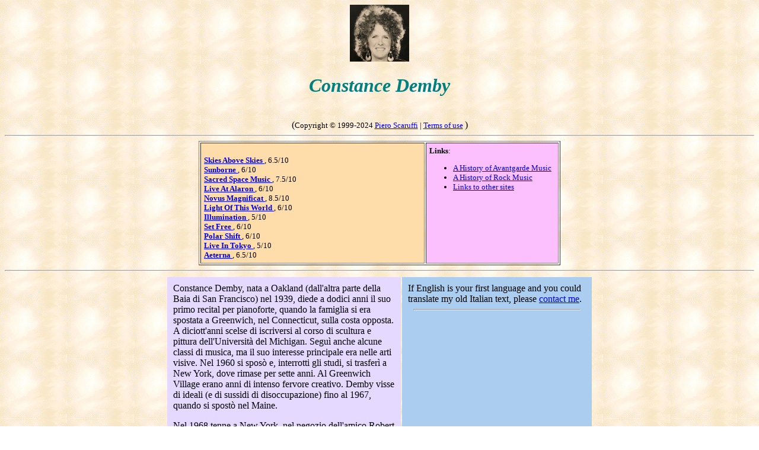

--- FILE ---
content_type: text/html
request_url: https://scaruffi.com/avant/demby.html
body_size: 8695
content:
<HTML>
<HEAD>
<title> Avantgarde Music. Constance Demby: biography, discography, reviews, ratings, best albums</title>
<META NAME="description" CONTENT="A guide to Constance Demby: biography, discography, reviews, ratings, best albums">
<META NAME="keywords" CONTENT="Constance Demby, biography, discography, review, ratings, best albums">
</HEAD>
<BODY background=back.gif>
<A NAME=xxxxxx></A>
<CENTER>
<img width=100 src=../images/demby.jpg>
<h1><font color="#008080" size="6" face="Arial Black"> <i>
Constance Demby
</i> </font></h1>
<BR>
(<font size=-1 color=000000>Copyright &copy 1999-2024 <A HREF=../index.html>Piero Scaruffi</A> | <a href="../service/terms.html"> Terms of use</a>  </font>)
<HR>
<table border width=610 cellpadding=5>
<tr><td bgcolor=ffddaa valign=top width=390> <font size=-1>
<BR><A HREF=#ski> <b> Skies Above Skies </b> </A>, 6.5/10
<BR><A HREF=#sun> <b> Sunborne </b> </A>, 6/10
<BR><A HREF=#sac> <b> Sacred Space Music </b> </A>, 7.5/10
<BR><A HREF=#> <b> Live At Alaron </b> </A>, 6/10
<BR><A HREF=#nov> <b> Novus Magnificat </b> </A>, 8.5/10
<BR><A HREF=#lig> <b> Light Of This World </b> </A>, 6/10
<BR><A HREF=#> <b> Illumination </b> </A>, 5/10
<BR><A HREF=#set> <b> Set Free </b> </A>, 6/10
<BR><A HREF=#> <b> Polar Shift </b> </A>, 6/10
<BR><A HREF=#> <b> Live In Tokyo </b> </A>, 5/10
<BR><A HREF=#aet> <b> Aeterna </b> </A>, 6.5/10
</td><td bgcolor=fcc0ff width=220 valign=top><font size=-1>
<b>Links</b>:
<ul>
<li> <A HREF="../avant/1900.html">A History of Avantgarde Music</A>
<li> <A HREF="../history/long.html">A History of Rock Music</A>
<li> <A HREF=../music/archives.html>Links to other sites</A>
</ul>
</font></td></tr></table>
<HR>
<table cellpadding=10 width=720><tr>
<td valign=top bgcolor=e6d9ff>


<A NAME=ski></A>
Constance Demby, nata a Oakland (dall'altra parte della Baia di San 
Francisco) nel 1939, diede a dodici anni il suo primo recital per pianoforte, quando la famiglia si era 
spostata a Greenwich, nel Connecticut, sulla costa opposta. A diciott'anni scelse di iscriversi al corso di 
scultura e pittura dell'Universit&agrave; del Michigan. Segu&igrave; anche alcune classi di musica, ma il 
suo interesse principale era nelle arti visive. Nel 1960 si spos&ograve; e, interrotti gli studi, si 
trasfer&igrave; a New York, dove rimase per sette anni. Al Greenwich Village erano anni di intenso 
fervore creativo. Demby visse di ideali (e di sussidi di disoccupazione) fino al 1967, quando si 
spost&ograve; nel Maine. 
<P>
Nel 1968 tenne a New York, nel negozio dell'amico Robert Rutman 
(musicista e scultore d'avanguardia), uno spettacolo di scultura e pittura, Con Rutman lavor&ograve; poi 
alla realizzazione dello "space bass", il quale (come il successivo "whale sail") &egrave; uno strumento 
costruito interamente in acciaio. 
<P>Una grande lamiera piegata ad arco, che funge da cassa di risonanza, 
&egrave; saldata con una sbarra orizzontale sulla quale sono inchiodati a distanze fisse una serie di 
bastoni metallici verticali di lunghezza diversa. Ogni bastone &egrave; fissato in modo tale che parte del 
bastone rimanga sotto la sbarra e una parte rimanga sopra. A seconda della posizione, della dimensione e 
del punto di aggancio, il bastone, una volta percosso con degli appositi martelletti o sfregato con un 
apposito archetto, produce delle vibrazioni diverse nella lamiera. I suoni emessi dallo "space bass" sono 
spettacolari in potenza e risonanza: percuotendo o sfregando alcune "canne" (per usare una similitudine 
con l'organo) si ottengono risonanze che continuano a crescere da sole per diversi secondi. In alcuni casi il 
suono, invece che affievolirsi, tende addirittura ad aumentare di volume. (Robert Rutman former&agrave; 
in seguito un ensemble che suona unicamente strumenti di acciaio). 
<P>
Nel 1970 (stessa citt&agrave;, stesso negozio, stesso proprietario) Demby 
tenne uno spettacolo multimediale che ebbe grande risonanza: utilizzando sculture ambientali, sculture in 
movimento, persone che si muovevano all'interno delle sculture, e luci che venivano proiettate sulle 
sculture e sulle persone, Demby riusc&igrave; ad ipnotizzare un pubblico composto per lo pi&ugrave; da 
amici della sua comunit&agrave; artistica. 
<P>
Quello spettacolo segn&ograve; in effetti la nascita formale del gruppo 
multimediale Central Maine Power Sound And Light Company, che formalizz&ograve; semplicemente 
l'esistenza di quella comunit&agrave; di artisti attorno a Rutman e Demby, una comunit&agrave; che adottava la filosofia di vita 
hippie e che cont&ograve; da un minimo di sei a un massimo di venti membri (quasi tutti auto-didatti 
nelle rispettive arti).

E che tenne numerosi spettacoli in luoghi prestigiosi come il Museum of Modern Art, 
il giardino delle sculture delle Nazioni Unite e il Planetarium. Ogni spettacolo fondeva gli strumenti 
d'acciaio di Demby con strumenti elettronici, strumenti orientali ed effetti visivi. 
<P>Nel 1976 l'esperienza termin&ograve; e Constance si spost&ograve; a 
Boston. L&igrave; conobbe il maestro indiano Sant Ajaib Singh Ji, che la avvi&ograve; al surat shabda e 
allo yoga. Come tanti reduci dal grande party collettivo che erano stati gli anni '60, Demby sent&igrave; il 
bisogno di abbandonare uno stile di vita molto esteriore e ripiegare su uno stile di vita radicalmente 
opposto, molto disciplinato e tutto orientato alla vita interiore. Nel 1978 form&ograve; un duo di tabla e 
dulcimer a tastiera, Gandharva, con cui si esib&igrave; nei club e per le strade della cittadella 
universitaria di Cambridge. 
<P>
Demby compose
	 <b> Skies Above Skies </b> (1978 - Gandarva, 1980),
 un disco di musica 
devozionale, di preghiere messe in musica, sulla base di salmi tratti dai libri sacri (indiani, inglesi, 
biblici), in cui l'iniziata volle esprimere la spiritualit&agrave; che le era stata comunicata dal maestro. 
Demby suona da sola tutti gli strumenti, dall'organo al dulcimer, dal cheng al violoncello, e canta 
emettendo frasi melodiche assai semplici. Ogni brano &egrave; una liturgia criptica e intensa, 
accompagnata per lo pi&ugrave; da lunghi accordi d'organo e da iterazioni dimesse di pianoforte. 
Nell'insieme questa sequenza di spartani "om" al cosmo infinito acquista la valenza drammatica di una 
messa funebre, e almeno il finale, <I>God Is</I> riesce a eguagliare il pathos dell'<B>Hosianna 
Mantra</B> dei Popol Vuh. 
<P>Nel 1979 Demby comp&igrave; il suo primo viaggio in India (ci sarebbe 
tornata quattro volte nei sette anni successivi), in ritiro spirituale in un villaggio al confine con il 
Pakistan, circondato dal deserto e dalle montagne, privo della corrente elettrica e di qualsiasi mezzo di 
comunicazione. 
<A NAME=sun></A>
<P>Al ritorno,
Demby abbandon&ograve; del tutto la pittura, si trasfer&igrave; da Boston 
a Mill Valley, in California, e si concentr&ograve; sulla musica, fondando la
sua record label, Sound Currents.
Cosi` nacque 
	 <b> Sunborne </b> (Sound Currents, 1980), un "poema sinfonico" in cinque 
movimenti. Il primo, <I>The Dawning</I> (gamelan percussion and electronics), &egrave; un brano puramente strumentale di fasce 
elettroniche in movimento, che raggiunge momenti di grande suggestione; rifuggendo dall'effettismo della 
musica "cosmica" dei complessi tedeschi, "nuota" invece nel subconscio, lambendo stati di paura e di 
allucinazione. L'evanescente misticismo del primo disco si stempera ulteriormente nella lentissima, 
languida nenia di <I>Darkness Of Space</I>, il salmo centrale, una melodia semplicissima che oscilla in 
continuazione fra due note, e le cui liriche sono tratte dalle "Chiavi alla libert&agrave; dello spazio" 
(capitolo 9 delle "Tavole di Smeraldo"). 
<P>
<I>Sunborne</I>
(zither, tabla, gamelan percussion, synthesizer) 
&egrave; il pezzo chiave della raccolta, aperto da arpeggi 
celestiali di cetra e da un gioviale tintinnio di percussioni, con un canto innodico in sottofondo. <I>One 
With The Light</I> &egrave; una dimostrazione pratica del potere espressivo delle sua sculture d'acciaio 
(space bass e whale sail) e <I>Lift Thine Eyes</I> &egrave; un brano di raga-rock convenzionale (con il dulcimer al posto del sitar, accompagnato da tabla). In 
pratica in questa cassetta Demby aveva stipato tutto il suo repertorio di stili, dagli strumenti d'acciaio al 
gamelan, dal dulcimer al sintetizzatore, dal canto al pianoforte, ma aveva anche tentato una prima sintesi 
filosofica, imbastendo l'idea di una musica che esplori lo spazio misterioso delle nostre origini: i cinque 
movimenti rappresentano un viaggio dal buio alla luce. 
<P>La sua arte del contrappunto elettronico era gi&agrave; matura, e si stava 
emancipando dagli angusti schemi indiani, 
<A NAME=sac></A>
<P>
Grazie a mecenati del calibro di Stephen 
Hill e Anna Turner, conduttori del programma radiofonico "Hearts Of Space", che le misero a 
disposizione uno studio di registrazione allo stato dell'arte, pot&egrave; iniziare una carriera pi&ugrave; 
professionale. Si manteneva esibendosi ai dulcimer (che cominci&ograve; a costruire da s&eacute;, fino a 
realizzarne uno che copre quattro ottave e mezzo) e il gradimento del pubblico la incoraggi&ograve; a 
registrare una cassetta con due lunghe composizioni, la
<b> Sacred Space Music </b> (Sound Currents, 1982 - Hearts Of Space, 1988).
<P>All'insegna di un'elettronica tutt'altro che celebrativa, anzi tetra e 
inquietante, Demby coni&ograve; il verbo di una "musica spaziale sacra" della quale sono esempi 
luminosi e terribili le due suite <I>The Longing</I> e <I>Radiance</I>. 
<P>La prima &egrave; strutturata come un brano di musica da camera: 
all'assolo iniziale, vorticoso e quasi tzigano, del dulcimer, la viola di Toni Marcus e il piano di Demby 
imbastiscono un timido duetto da camera. Dopo un assolo patetico del pianoforte, si va alla deriva in un 
finale anemico di improvvisazione fra i tre strumenti. 
<P>In <I>Radiance</I> l'assolo iniziale di dulcimer &egrave; pi&ugrave; 
festoso e rilassato, con un vago feeling mediterraneo. Ad esso questa volta si sovrappongono le solenni 
maree del sintetizzatore e il canto etereo e dolcissimo di Demby. La suite culmina in un festoso 
scampanio, nel tripudio di tutti gli strumenti. 
<P><I>The Longing</I> esprime una sensazione di angoscia, <I>Radiance</I> 
una di speranza. La prima si svolge tutta in una tonalit&agrave; minore, la seconda in quella maggiore. 
La prima pone una domanda a cui la seconda risponde. 
<P>Nell'accezione di Demby il termine "spaziale" non &egrave; riferito al 
cosmo, ma allo spazio interno al nostro animo. La musica "spaziale" &egrave; quella che affronta misteri 
quali l'origine dell'umanit&agrave; o il rapporto dell'uomo con dio. 
<P>In questo disco emerge soprattutto il suo retroterra classico: Demby riscopre 
la cultura occidentale e la sposa allo spiritualismo orientale. 
<P>Il carattere cerimoniale e magico delle sue opere venne alla luce nel 
	 <b> Live At Alaron </b> (Sound Currents, 1984),
 una performance spettacolare durante la quale si alterna a un sintetizzatore che 
suona come un organo a canne, a un gamelan e al canto (come nel lento e melodioso madrigale di <I>The 
Chakoor Bird</I>). Il pezzo per organo &egrave; il seme che dar&agrave; origine al 
<B>Magnificat</B>. 
<A NAME=nov></A>
<P>Demby mise a frutto tutto ci&ograve; nel 
	 <b> Novus Magnificat </b> (Hearts Of Space, 1986), nel
quale l'accorato spiritualismo delle opere precedenti viene convogliato in un formato sinfonico, che ne 
aumenta l'impatto emotivo. 
<P>L'opera, interamente suonata alle tastiere elettroniche (con l'aiuto di 
Michael Stearns) simulando un organo a canne, un'orchestra sinfonica e un coro, &egrave; soprattutto un 
esercizio sopraffino di montaggio sonoro, in quanto nasce dalla composizione minuziosa sulle sedici piste 
dello studio di centinaia di frammenti eseguiti separatamente alle tastiere elettroniche. La sinfonia cresce 
a partire da una terza minore e sfrutta in continuazione lo stile di Bach (magistralmente replicato con 
l'arpeggiatore). 
<P>L'inizio &egrave; proprio del coro, in un tipico inno scandito da 
campanelli, ma poi gli strumenti dell'orchestra (pianoforte, violoncello, oboe) intessono una musica da 
camera improvvisata che porta fuori dalla liturgia tradizionale, e il coro si solleva nuovamente, questa 
volta in un tripudio di squilli e tintinnii elettronici, di soffi di vento e di sibili cosmici, lontanissimo dalla 
cattedrale in cui era partito. Sulle note della sezione d'archi e dell'oboe il tenue leitmotiv assume 
tonalit&agrave; addolorate e funeree da requiem. Ma il violoncello e il coro rilanciano presto la sinfonia 
verso le immensit&agrave; celesti. In uno dei momenti pi&ugrave; panici dell'opera l'orchestra e il coro 
vengono letteralmente disintegrati in un buco nero di dissonanze elettroniche, ma ne riemergono 
pi&ugrave; forti e orgogliosi di prima, irrobustiti da quella immane visione della fine. 
<P>La seconda parte si apre con un superbo intreccio di progressioni bachiane 
all'organo e di passaggi vivaldiani agli archi. Dall'armonia sincopata che ne risulta si libra un leggiadro 
tema barocco, ricco di contrappunti e di variazioni, incalzato dal coro con vigore wagneriano. Nel 
girotondo di voci strumentali, una pi&ugrave; solenne e toccante dell'altra, si torna alle cupe atmosfere da 
messa, con l'organo che ora domina la profusione di frasi melodiche e che lancia il commosso sanctus. 
Una vertiginosa immersione in sonorit&agrave; rinascimentali e barocche, fra acrobazie orchestrali e 
corali maestosi, conclude trionfalmente l'opera. 
<P>Angoscia ed estasi, paura e speranza si alternano cos&igrave; senza 
discontinuit&agrave; in un luminoso flusso di coscienza che ha come tema ultimo e unitario la condizione 
umana. Il capolavoro di Demby (e di tutta la musica elettronica) &egrave; anche un capolavoro di 
montaggio poich&eacute; la sinfonia nasce dalla composizione minuziosa sulle sedici piste dello studio di 
centinaia di frammenti eseguiti separatamente alle tastiere elettroniche. Da Scarlatti a Boccherini, dai 
requiem romantici alla liturgia gregoriana Demby compie una spettacolare sutura di stereotipi 
armonici. 
<P>Quest'opera monumentale &egrave; praticamente l'esatto opposto di 
<B>Sacred Space Music</B>: laddove questa era tenue ed austera, quello &egrave; tumultuoso e barocco; 
laddove la seconda era timidamente acustica, questo &egrave; spavaldamente elettronico. Mai, forse, 
l'elettronica era stata sfruttata in maniera cos&igrave; viscerale, intensa e magniloquente. 
<A NAME=lig></A>
<P>Il salmo mediorientale che da` titolo alla compilation 
	 <b>Light Of This World</b> (Sound Currents, 1987),
prodotto con le 
tecniche della musica da discoteca, segnala invece una svolta commerciale. 
<A NAME=set></A>
<P>
Con gli aforismi pi&ugrave; banali di
	 <b> Set Free </b> (Hearts Of Space, 1989)
Demby si avvicina 
alla new age d'ispirazione "ambientale". Con spirito pi&ugrave; leggero, dopo il bagno di sangue del 
<B>Magnificat</B>, Demby passa met&agrave; del disco a divertirsi senza pudore (il <I>Waltz Of 
Joy</I>, la world-music di <I>Tribal Gregorian</I>, la marziale <I>I Set Myself Free</I>, la toccante 
<I>Mother Of The World</I>), l'ambientale <I>Into The Center</I>. La seconda met&agrave; (da 
<I>Lotus Opening</I> a <I>Celestial Communion</I>) &egrave; invece una specie di sinfonia in 
pi&ugrave; movimenti. 
<P>Dopo un anno passato in tour attorno al mondo (Brasile, Egitto, Indonesia 
ed Europa), e un concerto alle Canarie, dentro una caverna vulcanica, con Pauline Oliveros, Paul Horn e 
David Hykes, Demby ha abbracciato la composizione tramite computer, sperimentandola nei brani che ha 
regalato alla compilation <B>Polar Shift</B>, <I>Into Forever</I> e <I>Polar Flight</I>, arrangiati a 
distanza da Paul Sutin e Steve Howe. 
<A NAME=aet></A>
<P>
A parte la collaborazione con Iasos su <b> Illumination </b> (Immediate Future, 1989), Demby tace per parecchi anni.
	 <b> Aeterna </b> (Hearts Of Space, 1995),
segna il ritorno in grande stile di 
Demby alle composizioni di grande respiro. 
<b> Aeterna</b> &egrave; un lavoro 
tanto di new age quanto di musica classica, che riverbera di Schubert e di Cajkovsky. A parte due brani 
corti, il disco contiene quattro "concerti" in tre movimenti. <I>The Dawning </I>stabilisce le coordinate 
con il suo tema romantico di pianoforte, attorno al quale danzano i violini e l'oboe, fino al rullo di timpani 
e al coro che aprono l'apoteosi finale. <I>Eternal Return</I> &egrave; il concerto pi&ugrave; complesso e 
quello in cui la dimensione sinfonica &egrave; prevalente. <I>Innocence</I> &egrave; invece il concerto 
pi&ugrave; umile, dal tintinnio di campanelli del primo movimento passando per l'assolo di pianoforte del 
secondo fino al duetto paradisiaco di arpa e flauto del terzo. 
<P>In <I>Rites Of Passage </I>viene a galla il "suo" Cajkovsky, come nel 
"Magnificat" era venuto a galla il suo Bach. Il primo movimento si apre negli spazi siderali, fra masse di 
suoni orchestrali in minaccioso movimento, tra i quali per pochi secondi pare di intravedere l'"Adagio" di 
Albinoni. Il secondo movimento piomba su quella desolazione con sonorit&agrave; da uragano, fra 
rimbombi cupissimi e un apocalittico miscuglio di trombe e cori: il pianoforte riporta ordine intonando la 
sua tenerissima melodia, subito doppiata dai violini.
<P>
<P>Demby &egrave; rappresentativa di una generazione di artisti che crebbe 
nel terrore della tecnologia, accusata di alienare lo spirito e schiavizzare l'umanit&agrave;, e che adesso 
hanno superato quella paura. Dalla cultura naif degli hippie &egrave; nata anzi la cultura new age, in cui 
uno spiritualismo molto simile si avvale invece della tecnologia pi&ugrave; avanzata, e ne fa addirittura 
lo strumento principale per esprimere il proprio misticismo. 
<P>La sua opera ha la statura morale di un totem della nuova 
spiritualit&agrave;. 
<P>Demby fu la prima musicista elettronica della new age a tentare di dare 
dignit&agrave; e statura al genere. Con le sue titaniche architetture pu&ograve; essere considerata il Bach 
della musica spaziale. Il confronto &egrave; avvalorato dalla qualit&agrave; intrinsecamente e 
strutturalmente religiosa di tutte le sue opere. 
<P>
<b>Attunement</b>  (1999)
<P>
Rocco Stilo scrive:
<DIR>
Riproponendo la strumentazione (space bass e while sail) che la rese gi&agrave; celebre coi suoi capolavori, Constance si
ripresenta dopo un lungo silenzio ufficiale con risultati che lasciano alquanto perplessi. Il disco, frutto di un
concerto registrato dal vivo nell'arco di due giornate alla fine del 1998, inizia maluccio, con il languore di una
�voce� stranita nei 15 minuti incerti di Bringing Down the Silence, che non riescono ad approdare a una meta
precisa, e che ritroviamo pi&ugrave; avanti in Eyes in the Mirror, in pratica una replica ridotta dello stesso sbiadito
sentiero, sulla falsariga di uno Steve Roach nei suoi momenti pi&ugrave; pigri. Nel frattempo, se non altro, Constance ha
modo di recuperare un po� di credibilit&agrave; in una dimensione a lei pi&ugrave; congeniale, incorporando tintinnii d'arpa nel
tessuto classico-romantico dei sintetizzatori (String of My Heart), ovvero inseguendo atmosfere natalizie
all'insegna di flauti e zampogne (Out of the Mist). Interessante l'esperimento allo space bass di Fathoms, che si cala
nelle profondit&agrave; di abissi marini o stellari, con effetti ipnotici in un minimalismo �al nero�. Deep Mother, ancora una
volta, accarezza soltanto un'idea, permettendo di misurare quello che Constance sembra aver perso in questi anni:
l'essenzialit&agrave; e l'intuizione profonda, qui sostituite da un contesto ossessivo su cui plana una voce che sembra
esprimere una volont&agrave; priva di adeguato riscontro nell'ispirazione attuale. Meglio Gabriel�s Dragon, pur senza
grande originalit&agrave;, e soprattutto Absolution, il momento migliore, espressione, con estro bachiano, di una
religiosit&agrave; pi&ugrave; eroica e virginale, quella stessa che ha segnato i momenti pi&ugrave; commoventi del Novus Magnificat.
The Light of All, per contro, tenta di �vivacchiare� intrattenendo un tema alla fin fine privo di sostanza. La breve
Ringing in the New sigla infine il tutto con un tema fragile e delicato. Un disco in chiaroscuro, con un alternarsi di
luci e ombre che lascia aperti molti interrogativi sulle attuali capacit&agrave; della Demby di ritornare sui livelli dei
capolavori del passato.
</DIR>
<P>
<b>Attunement</b>
<P>
<b>Faces of the Christ</b>
<P>
<b>Sonic Immersion</b>
<P>
<b>Ambrosial Waves Healing Waters</b> (2011)
<P>
Demby died in 2021 at the age of 81.

</td><td width=300 bgcolor=abcdef valign=top>
If English is your first language and you could translate my old Italian text, please <A HREF=../music/translate.html>contact me</A>.
<HR width=280>


</td></tr></table>
<table cellpadding=10 width=620><tr>
<td><A HREF=../music.html><img src=../service/home.gif></A>
<td><A HREF=#xxxxxx><img src=../service/top.gif></A>
<td><A HREF=index.html><img src=../service/index.gif></A>
<td><A HREF="email.html"><img src=../service/email.gif></A>
</tr></table>
<A HREF=../music/unique.html>What is unique about this music database</A>
</center></td></tr></table>
</CENTER>
</BODY>
</HTML>
